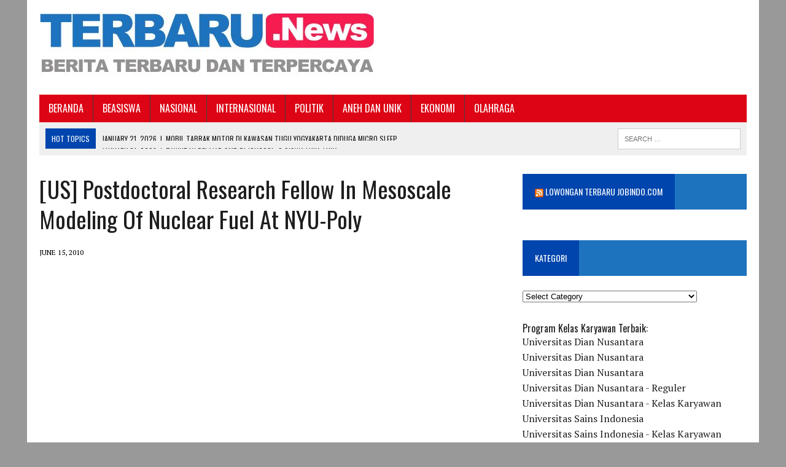

--- FILE ---
content_type: text/html; charset=UTF-8
request_url: https://terbaru.news/us-postdoctoral-research-fellow-in-mesoscale-modeling-of-nuclear-fuel-at-nyu-poly/
body_size: 14077
content:
<!DOCTYPE html>
<html class="no-js" lang="en-US">
<head>
<!-- Global site tag (gtag.js) - Google Analytics -->
<script async src="https://www.googletagmanager.com/gtag/js?id=UA-78217301-4"></script>
<script>
  window.dataLayer = window.dataLayer || [];
  function gtag(){dataLayer.push(arguments);}
  gtag('js', new Date());

  gtag('config', 'UA-78217301-4');
</script>

<meta name="google-site-verification" content="FthEaOUaP6fX46wg5h9zQGpgEKHtbHw4a7F0feeMe_U" />
<meta name="google-site-verification" content="r9_pUvX1YiGWr7IG6-IMn0OJ98hOgvO1salP_Hn7aFU" />
<meta charset="UTF-8">
<meta name="viewport" content="width=device-width, initial-scale=1.0">
<link rel="profile" href="https://gmpg.org/xfn/11" />
<link rel="pingback" href="https://terbaru.news/xmlrpc.php" />
		    <!-- PVC Template -->
    <script type="text/template" id="pvc-stats-view-template">
    <i class="pvc-stats-icon medium" aria-hidden="true"><svg aria-hidden="true" focusable="false" data-prefix="far" data-icon="chart-bar" role="img" xmlns="http://www.w3.org/2000/svg" viewBox="0 0 512 512" class="svg-inline--fa fa-chart-bar fa-w-16 fa-2x"><path fill="currentColor" d="M396.8 352h22.4c6.4 0 12.8-6.4 12.8-12.8V108.8c0-6.4-6.4-12.8-12.8-12.8h-22.4c-6.4 0-12.8 6.4-12.8 12.8v230.4c0 6.4 6.4 12.8 12.8 12.8zm-192 0h22.4c6.4 0 12.8-6.4 12.8-12.8V140.8c0-6.4-6.4-12.8-12.8-12.8h-22.4c-6.4 0-12.8 6.4-12.8 12.8v198.4c0 6.4 6.4 12.8 12.8 12.8zm96 0h22.4c6.4 0 12.8-6.4 12.8-12.8V204.8c0-6.4-6.4-12.8-12.8-12.8h-22.4c-6.4 0-12.8 6.4-12.8 12.8v134.4c0 6.4 6.4 12.8 12.8 12.8zM496 400H48V80c0-8.84-7.16-16-16-16H16C7.16 64 0 71.16 0 80v336c0 17.67 14.33 32 32 32h464c8.84 0 16-7.16 16-16v-16c0-8.84-7.16-16-16-16zm-387.2-48h22.4c6.4 0 12.8-6.4 12.8-12.8v-70.4c0-6.4-6.4-12.8-12.8-12.8h-22.4c-6.4 0-12.8 6.4-12.8 12.8v70.4c0 6.4 6.4 12.8 12.8 12.8z" class=""></path></svg></i>
	 <%= total_view %> total views	<% if ( today_view > 0 ) { %>
		<span class="views_today">,  <%= today_view %> views today</span>
	<% } %>
	</span>
	</script>
		    <meta name='robots' content='index, follow, max-image-preview:large, max-snippet:-1, max-video-preview:-1' />
	<style>img:is([sizes="auto" i], [sizes^="auto," i]) { contain-intrinsic-size: 3000px 1500px }</style>
	
	<!-- This site is optimized with the Yoast SEO plugin v25.0 - https://yoast.com/wordpress/plugins/seo/ -->
	<title>[US] Postdoctoral Research Fellow in Mesoscale Modeling of Nuclear Fuel at NYU-Poly - Terbaru.News</title>
	<meta name="description" content="Terbaru.News menyampaikan tentang [US] Postdoctoral Research Fellow in Mesoscale Modeling of Nuclear Fuel at NYU-Poly, semoga informasi ini bermanfaat" />
	<link rel="canonical" href="https://terbaru.news/us-postdoctoral-research-fellow-in-mesoscale-modeling-of-nuclear-fuel-at-nyu-poly/" />
	<meta property="og:locale" content="en_US" />
	<meta property="og:type" content="article" />
	<meta property="og:title" content="[US] Postdoctoral Research Fellow in Mesoscale Modeling of Nuclear Fuel at NYU-Poly - Terbaru.News" />
	<meta property="og:description" content="Terbaru.News menyampaikan tentang mesoscale, semoga informasi ini bermanfaat" />
	<meta property="og:url" content="https://terbaru.news/us-postdoctoral-research-fellow-in-mesoscale-modeling-of-nuclear-fuel-at-nyu-poly/" />
	<meta property="og:site_name" content="Terbaru.News" />
	<meta property="article:published_time" content="2010-06-15T11:48:00+00:00" />
	<meta name="author" content="admin" />
	<meta name="twitter:card" content="summary_large_image" />
	<meta name="twitter:label1" content="Written by" />
	<meta name="twitter:data1" content="admin" />
	<meta name="twitter:label2" content="Est. reading time" />
	<meta name="twitter:data2" content="1 minute" />
	<script type="application/ld+json" class="yoast-schema-graph">{"@context":"https://schema.org","@graph":[{"@type":"WebPage","@id":"https://terbaru.news/us-postdoctoral-research-fellow-in-mesoscale-modeling-of-nuclear-fuel-at-nyu-poly/","url":"https://terbaru.news/us-postdoctoral-research-fellow-in-mesoscale-modeling-of-nuclear-fuel-at-nyu-poly/","name":"[US] Postdoctoral Research Fellow in Mesoscale Modeling of Nuclear Fuel at NYU-Poly - Terbaru.News","isPartOf":{"@id":"https://terbaru.news/#website"},"datePublished":"2010-06-15T11:48:00+00:00","author":{"@id":"https://terbaru.news/#/schema/person/f1c37167ef75627ed24f3220007bfebb"},"description":"Terbaru.News menyampaikan tentang [US] Postdoctoral Research Fellow in Mesoscale Modeling of Nuclear Fuel at NYU-Poly, semoga informasi ini bermanfaat","breadcrumb":{"@id":"https://terbaru.news/us-postdoctoral-research-fellow-in-mesoscale-modeling-of-nuclear-fuel-at-nyu-poly/#breadcrumb"},"inLanguage":"en-US","potentialAction":[{"@type":"ReadAction","target":["https://terbaru.news/us-postdoctoral-research-fellow-in-mesoscale-modeling-of-nuclear-fuel-at-nyu-poly/"]}]},{"@type":"BreadcrumbList","@id":"https://terbaru.news/us-postdoctoral-research-fellow-in-mesoscale-modeling-of-nuclear-fuel-at-nyu-poly/#breadcrumb","itemListElement":[{"@type":"ListItem","position":1,"name":"Home","item":"https://terbaru.news/"},{"@type":"ListItem","position":2,"name":"[US] Postdoctoral Research Fellow in Mesoscale Modeling of Nuclear Fuel at NYU-Poly"}]},{"@type":"WebSite","@id":"https://terbaru.news/#website","url":"https://terbaru.news/","name":"Terbaru.News","description":"Berita Terbaru dan Terkini","potentialAction":[{"@type":"SearchAction","target":{"@type":"EntryPoint","urlTemplate":"https://terbaru.news/?s={search_term_string}"},"query-input":{"@type":"PropertyValueSpecification","valueRequired":true,"valueName":"search_term_string"}}],"inLanguage":"en-US"},{"@type":"Person","@id":"https://terbaru.news/#/schema/person/f1c37167ef75627ed24f3220007bfebb","name":"admin","image":{"@type":"ImageObject","inLanguage":"en-US","@id":"https://terbaru.news/#/schema/person/image/","url":"https://secure.gravatar.com/avatar/e9c618b6b2a52b08debf1e28d1d415ade84f67c991ddc7cdedc97d823c19b993?s=96&d=mm&r=g","contentUrl":"https://secure.gravatar.com/avatar/e9c618b6b2a52b08debf1e28d1d415ade84f67c991ddc7cdedc97d823c19b993?s=96&d=mm&r=g","caption":"admin"},"description":"Program Kelas Karyawan Terbaik: Universitas Dian Nusantara Universitas Dian Nusantara Universitas Dian Nusantara Universitas Dian Nusantara - Reguler Universitas Dian Nusantara - Kelas Karyawan Universitas Sains Indonesia Universitas Sains Indonesia - Kelas Karyawan Universitas Sains Indonesia - Repository Universitas Sains Indonesia - Kelas Karyawan Universitas Sains Indonesia - Kelas Karyawan Universitas Sains Indonesia - Scholar Hub Universitas Sains Indonesia - Reguler Universitas Paramadina Universitas Paramadina - Repository Universitas Paramadina Universitas Paramadina - Kelas Karyawan Universitas Paramadina - Kelas Karyawan Pascasarjana Universitas Paramadina Universitas Sangga Buana Kelas Karyawan Universitas Sangga Buana Universitas Esa Unggul Pascasarjana Universitas Esa Unggul Universitas Esa Unggul- Kelas Karyawan Universitas Esa Unggul- Kelas Paralel Universitas BPD Universitas BPD Semarang Kelas Karyawan Universitas Proklamasi 45 Universitas Proklamasi 45 Kelas Karyawan Universitas Hayam Wuruk Perbanas Universitas Hayam Wuruk Perbanas Kelas Karyawan Universitas Panca Budi Universitas Panca Budi - Kelas Karyawan Universitas Nusa Megarkencana Universitas Nusa Megarkencana - Kelas Karyawan"}]}</script>
	<!-- / Yoast SEO plugin. -->


<link rel='dns-prefetch' href='//maxcdn.bootstrapcdn.com' />
<link rel='dns-prefetch' href='//fonts.googleapis.com' />
<link rel="alternate" type="application/rss+xml" title="Terbaru.News &raquo; Feed" href="https://terbaru.news/feed/" />
<script type="text/javascript">
/* <![CDATA[ */
window._wpemojiSettings = {"baseUrl":"https:\/\/s.w.org\/images\/core\/emoji\/15.1.0\/72x72\/","ext":".png","svgUrl":"https:\/\/s.w.org\/images\/core\/emoji\/15.1.0\/svg\/","svgExt":".svg","source":{"concatemoji":"https:\/\/terbaru.news\/wp-includes\/js\/wp-emoji-release.min.js?ver=6.8.1"}};
/*! This file is auto-generated */
!function(i,n){var o,s,e;function c(e){try{var t={supportTests:e,timestamp:(new Date).valueOf()};sessionStorage.setItem(o,JSON.stringify(t))}catch(e){}}function p(e,t,n){e.clearRect(0,0,e.canvas.width,e.canvas.height),e.fillText(t,0,0);var t=new Uint32Array(e.getImageData(0,0,e.canvas.width,e.canvas.height).data),r=(e.clearRect(0,0,e.canvas.width,e.canvas.height),e.fillText(n,0,0),new Uint32Array(e.getImageData(0,0,e.canvas.width,e.canvas.height).data));return t.every(function(e,t){return e===r[t]})}function u(e,t,n){switch(t){case"flag":return n(e,"\ud83c\udff3\ufe0f\u200d\u26a7\ufe0f","\ud83c\udff3\ufe0f\u200b\u26a7\ufe0f")?!1:!n(e,"\ud83c\uddfa\ud83c\uddf3","\ud83c\uddfa\u200b\ud83c\uddf3")&&!n(e,"\ud83c\udff4\udb40\udc67\udb40\udc62\udb40\udc65\udb40\udc6e\udb40\udc67\udb40\udc7f","\ud83c\udff4\u200b\udb40\udc67\u200b\udb40\udc62\u200b\udb40\udc65\u200b\udb40\udc6e\u200b\udb40\udc67\u200b\udb40\udc7f");case"emoji":return!n(e,"\ud83d\udc26\u200d\ud83d\udd25","\ud83d\udc26\u200b\ud83d\udd25")}return!1}function f(e,t,n){var r="undefined"!=typeof WorkerGlobalScope&&self instanceof WorkerGlobalScope?new OffscreenCanvas(300,150):i.createElement("canvas"),a=r.getContext("2d",{willReadFrequently:!0}),o=(a.textBaseline="top",a.font="600 32px Arial",{});return e.forEach(function(e){o[e]=t(a,e,n)}),o}function t(e){var t=i.createElement("script");t.src=e,t.defer=!0,i.head.appendChild(t)}"undefined"!=typeof Promise&&(o="wpEmojiSettingsSupports",s=["flag","emoji"],n.supports={everything:!0,everythingExceptFlag:!0},e=new Promise(function(e){i.addEventListener("DOMContentLoaded",e,{once:!0})}),new Promise(function(t){var n=function(){try{var e=JSON.parse(sessionStorage.getItem(o));if("object"==typeof e&&"number"==typeof e.timestamp&&(new Date).valueOf()<e.timestamp+604800&&"object"==typeof e.supportTests)return e.supportTests}catch(e){}return null}();if(!n){if("undefined"!=typeof Worker&&"undefined"!=typeof OffscreenCanvas&&"undefined"!=typeof URL&&URL.createObjectURL&&"undefined"!=typeof Blob)try{var e="postMessage("+f.toString()+"("+[JSON.stringify(s),u.toString(),p.toString()].join(",")+"));",r=new Blob([e],{type:"text/javascript"}),a=new Worker(URL.createObjectURL(r),{name:"wpTestEmojiSupports"});return void(a.onmessage=function(e){c(n=e.data),a.terminate(),t(n)})}catch(e){}c(n=f(s,u,p))}t(n)}).then(function(e){for(var t in e)n.supports[t]=e[t],n.supports.everything=n.supports.everything&&n.supports[t],"flag"!==t&&(n.supports.everythingExceptFlag=n.supports.everythingExceptFlag&&n.supports[t]);n.supports.everythingExceptFlag=n.supports.everythingExceptFlag&&!n.supports.flag,n.DOMReady=!1,n.readyCallback=function(){n.DOMReady=!0}}).then(function(){return e}).then(function(){var e;n.supports.everything||(n.readyCallback(),(e=n.source||{}).concatemoji?t(e.concatemoji):e.wpemoji&&e.twemoji&&(t(e.twemoji),t(e.wpemoji)))}))}((window,document),window._wpemojiSettings);
/* ]]> */
</script>
<style id='wp-emoji-styles-inline-css' type='text/css'>

	img.wp-smiley, img.emoji {
		display: inline !important;
		border: none !important;
		box-shadow: none !important;
		height: 1em !important;
		width: 1em !important;
		margin: 0 0.07em !important;
		vertical-align: -0.1em !important;
		background: none !important;
		padding: 0 !important;
	}
</style>
<link rel='stylesheet' id='wp-block-library-css' href='https://terbaru.news/wp-includes/css/dist/block-library/style.min.css?ver=6.8.1' type='text/css' media='all' />
<style id='classic-theme-styles-inline-css' type='text/css'>
/*! This file is auto-generated */
.wp-block-button__link{color:#fff;background-color:#32373c;border-radius:9999px;box-shadow:none;text-decoration:none;padding:calc(.667em + 2px) calc(1.333em + 2px);font-size:1.125em}.wp-block-file__button{background:#32373c;color:#fff;text-decoration:none}
</style>
<style id='global-styles-inline-css' type='text/css'>
:root{--wp--preset--aspect-ratio--square: 1;--wp--preset--aspect-ratio--4-3: 4/3;--wp--preset--aspect-ratio--3-4: 3/4;--wp--preset--aspect-ratio--3-2: 3/2;--wp--preset--aspect-ratio--2-3: 2/3;--wp--preset--aspect-ratio--16-9: 16/9;--wp--preset--aspect-ratio--9-16: 9/16;--wp--preset--color--black: #000000;--wp--preset--color--cyan-bluish-gray: #abb8c3;--wp--preset--color--white: #ffffff;--wp--preset--color--pale-pink: #f78da7;--wp--preset--color--vivid-red: #cf2e2e;--wp--preset--color--luminous-vivid-orange: #ff6900;--wp--preset--color--luminous-vivid-amber: #fcb900;--wp--preset--color--light-green-cyan: #7bdcb5;--wp--preset--color--vivid-green-cyan: #00d084;--wp--preset--color--pale-cyan-blue: #8ed1fc;--wp--preset--color--vivid-cyan-blue: #0693e3;--wp--preset--color--vivid-purple: #9b51e0;--wp--preset--gradient--vivid-cyan-blue-to-vivid-purple: linear-gradient(135deg,rgba(6,147,227,1) 0%,rgb(155,81,224) 100%);--wp--preset--gradient--light-green-cyan-to-vivid-green-cyan: linear-gradient(135deg,rgb(122,220,180) 0%,rgb(0,208,130) 100%);--wp--preset--gradient--luminous-vivid-amber-to-luminous-vivid-orange: linear-gradient(135deg,rgba(252,185,0,1) 0%,rgba(255,105,0,1) 100%);--wp--preset--gradient--luminous-vivid-orange-to-vivid-red: linear-gradient(135deg,rgba(255,105,0,1) 0%,rgb(207,46,46) 100%);--wp--preset--gradient--very-light-gray-to-cyan-bluish-gray: linear-gradient(135deg,rgb(238,238,238) 0%,rgb(169,184,195) 100%);--wp--preset--gradient--cool-to-warm-spectrum: linear-gradient(135deg,rgb(74,234,220) 0%,rgb(151,120,209) 20%,rgb(207,42,186) 40%,rgb(238,44,130) 60%,rgb(251,105,98) 80%,rgb(254,248,76) 100%);--wp--preset--gradient--blush-light-purple: linear-gradient(135deg,rgb(255,206,236) 0%,rgb(152,150,240) 100%);--wp--preset--gradient--blush-bordeaux: linear-gradient(135deg,rgb(254,205,165) 0%,rgb(254,45,45) 50%,rgb(107,0,62) 100%);--wp--preset--gradient--luminous-dusk: linear-gradient(135deg,rgb(255,203,112) 0%,rgb(199,81,192) 50%,rgb(65,88,208) 100%);--wp--preset--gradient--pale-ocean: linear-gradient(135deg,rgb(255,245,203) 0%,rgb(182,227,212) 50%,rgb(51,167,181) 100%);--wp--preset--gradient--electric-grass: linear-gradient(135deg,rgb(202,248,128) 0%,rgb(113,206,126) 100%);--wp--preset--gradient--midnight: linear-gradient(135deg,rgb(2,3,129) 0%,rgb(40,116,252) 100%);--wp--preset--font-size--small: 13px;--wp--preset--font-size--medium: 20px;--wp--preset--font-size--large: 36px;--wp--preset--font-size--x-large: 42px;--wp--preset--spacing--20: 0.44rem;--wp--preset--spacing--30: 0.67rem;--wp--preset--spacing--40: 1rem;--wp--preset--spacing--50: 1.5rem;--wp--preset--spacing--60: 2.25rem;--wp--preset--spacing--70: 3.38rem;--wp--preset--spacing--80: 5.06rem;--wp--preset--shadow--natural: 6px 6px 9px rgba(0, 0, 0, 0.2);--wp--preset--shadow--deep: 12px 12px 50px rgba(0, 0, 0, 0.4);--wp--preset--shadow--sharp: 6px 6px 0px rgba(0, 0, 0, 0.2);--wp--preset--shadow--outlined: 6px 6px 0px -3px rgba(255, 255, 255, 1), 6px 6px rgba(0, 0, 0, 1);--wp--preset--shadow--crisp: 6px 6px 0px rgba(0, 0, 0, 1);}:where(.is-layout-flex){gap: 0.5em;}:where(.is-layout-grid){gap: 0.5em;}body .is-layout-flex{display: flex;}.is-layout-flex{flex-wrap: wrap;align-items: center;}.is-layout-flex > :is(*, div){margin: 0;}body .is-layout-grid{display: grid;}.is-layout-grid > :is(*, div){margin: 0;}:where(.wp-block-columns.is-layout-flex){gap: 2em;}:where(.wp-block-columns.is-layout-grid){gap: 2em;}:where(.wp-block-post-template.is-layout-flex){gap: 1.25em;}:where(.wp-block-post-template.is-layout-grid){gap: 1.25em;}.has-black-color{color: var(--wp--preset--color--black) !important;}.has-cyan-bluish-gray-color{color: var(--wp--preset--color--cyan-bluish-gray) !important;}.has-white-color{color: var(--wp--preset--color--white) !important;}.has-pale-pink-color{color: var(--wp--preset--color--pale-pink) !important;}.has-vivid-red-color{color: var(--wp--preset--color--vivid-red) !important;}.has-luminous-vivid-orange-color{color: var(--wp--preset--color--luminous-vivid-orange) !important;}.has-luminous-vivid-amber-color{color: var(--wp--preset--color--luminous-vivid-amber) !important;}.has-light-green-cyan-color{color: var(--wp--preset--color--light-green-cyan) !important;}.has-vivid-green-cyan-color{color: var(--wp--preset--color--vivid-green-cyan) !important;}.has-pale-cyan-blue-color{color: var(--wp--preset--color--pale-cyan-blue) !important;}.has-vivid-cyan-blue-color{color: var(--wp--preset--color--vivid-cyan-blue) !important;}.has-vivid-purple-color{color: var(--wp--preset--color--vivid-purple) !important;}.has-black-background-color{background-color: var(--wp--preset--color--black) !important;}.has-cyan-bluish-gray-background-color{background-color: var(--wp--preset--color--cyan-bluish-gray) !important;}.has-white-background-color{background-color: var(--wp--preset--color--white) !important;}.has-pale-pink-background-color{background-color: var(--wp--preset--color--pale-pink) !important;}.has-vivid-red-background-color{background-color: var(--wp--preset--color--vivid-red) !important;}.has-luminous-vivid-orange-background-color{background-color: var(--wp--preset--color--luminous-vivid-orange) !important;}.has-luminous-vivid-amber-background-color{background-color: var(--wp--preset--color--luminous-vivid-amber) !important;}.has-light-green-cyan-background-color{background-color: var(--wp--preset--color--light-green-cyan) !important;}.has-vivid-green-cyan-background-color{background-color: var(--wp--preset--color--vivid-green-cyan) !important;}.has-pale-cyan-blue-background-color{background-color: var(--wp--preset--color--pale-cyan-blue) !important;}.has-vivid-cyan-blue-background-color{background-color: var(--wp--preset--color--vivid-cyan-blue) !important;}.has-vivid-purple-background-color{background-color: var(--wp--preset--color--vivid-purple) !important;}.has-black-border-color{border-color: var(--wp--preset--color--black) !important;}.has-cyan-bluish-gray-border-color{border-color: var(--wp--preset--color--cyan-bluish-gray) !important;}.has-white-border-color{border-color: var(--wp--preset--color--white) !important;}.has-pale-pink-border-color{border-color: var(--wp--preset--color--pale-pink) !important;}.has-vivid-red-border-color{border-color: var(--wp--preset--color--vivid-red) !important;}.has-luminous-vivid-orange-border-color{border-color: var(--wp--preset--color--luminous-vivid-orange) !important;}.has-luminous-vivid-amber-border-color{border-color: var(--wp--preset--color--luminous-vivid-amber) !important;}.has-light-green-cyan-border-color{border-color: var(--wp--preset--color--light-green-cyan) !important;}.has-vivid-green-cyan-border-color{border-color: var(--wp--preset--color--vivid-green-cyan) !important;}.has-pale-cyan-blue-border-color{border-color: var(--wp--preset--color--pale-cyan-blue) !important;}.has-vivid-cyan-blue-border-color{border-color: var(--wp--preset--color--vivid-cyan-blue) !important;}.has-vivid-purple-border-color{border-color: var(--wp--preset--color--vivid-purple) !important;}.has-vivid-cyan-blue-to-vivid-purple-gradient-background{background: var(--wp--preset--gradient--vivid-cyan-blue-to-vivid-purple) !important;}.has-light-green-cyan-to-vivid-green-cyan-gradient-background{background: var(--wp--preset--gradient--light-green-cyan-to-vivid-green-cyan) !important;}.has-luminous-vivid-amber-to-luminous-vivid-orange-gradient-background{background: var(--wp--preset--gradient--luminous-vivid-amber-to-luminous-vivid-orange) !important;}.has-luminous-vivid-orange-to-vivid-red-gradient-background{background: var(--wp--preset--gradient--luminous-vivid-orange-to-vivid-red) !important;}.has-very-light-gray-to-cyan-bluish-gray-gradient-background{background: var(--wp--preset--gradient--very-light-gray-to-cyan-bluish-gray) !important;}.has-cool-to-warm-spectrum-gradient-background{background: var(--wp--preset--gradient--cool-to-warm-spectrum) !important;}.has-blush-light-purple-gradient-background{background: var(--wp--preset--gradient--blush-light-purple) !important;}.has-blush-bordeaux-gradient-background{background: var(--wp--preset--gradient--blush-bordeaux) !important;}.has-luminous-dusk-gradient-background{background: var(--wp--preset--gradient--luminous-dusk) !important;}.has-pale-ocean-gradient-background{background: var(--wp--preset--gradient--pale-ocean) !important;}.has-electric-grass-gradient-background{background: var(--wp--preset--gradient--electric-grass) !important;}.has-midnight-gradient-background{background: var(--wp--preset--gradient--midnight) !important;}.has-small-font-size{font-size: var(--wp--preset--font-size--small) !important;}.has-medium-font-size{font-size: var(--wp--preset--font-size--medium) !important;}.has-large-font-size{font-size: var(--wp--preset--font-size--large) !important;}.has-x-large-font-size{font-size: var(--wp--preset--font-size--x-large) !important;}
:where(.wp-block-post-template.is-layout-flex){gap: 1.25em;}:where(.wp-block-post-template.is-layout-grid){gap: 1.25em;}
:where(.wp-block-columns.is-layout-flex){gap: 2em;}:where(.wp-block-columns.is-layout-grid){gap: 2em;}
:root :where(.wp-block-pullquote){font-size: 1.5em;line-height: 1.6;}
</style>
<link rel='stylesheet' id='a3-pvc-style-css' href='https://terbaru.news/wp-content/plugins/page-views-count/assets/css/style.min.css?ver=2.8.6' type='text/css' media='all' />
<link rel='stylesheet' id='mh-style-css' href='https://terbaru.news/wp-content/themes/mh_newsdesk/style.css?ver=1.2.0' type='text/css' media='all' />
<link rel='stylesheet' id='mh-font-awesome-css' href='//maxcdn.bootstrapcdn.com/font-awesome/4.3.0/css/font-awesome.min.css' type='text/css' media='all' />
<link rel='stylesheet' id='mh-google-fonts-css' href='//fonts.googleapis.com/css?family=PT+Serif:300,400,400italic,600,700|Oswald:300,400,400italic,600,700' type='text/css' media='all' />
<link rel='stylesheet' id='a3pvc-css' href='//terbaru.news/wp-content/uploads/sass/pvc.min.css?ver=1497119280' type='text/css' media='all' />
<script type="text/javascript" src="https://terbaru.news/wp-includes/js/jquery/jquery.min.js?ver=3.7.1" id="jquery-core-js"></script>
<script type="text/javascript" src="https://terbaru.news/wp-includes/js/jquery/jquery-migrate.min.js?ver=3.4.1" id="jquery-migrate-js"></script>
<script type="text/javascript" id="jquery-js-after">
/* <![CDATA[ */
jQuery(document).ready(function() {
	jQuery(".f684099e1787315ed43ab06da9f56d8e").click(function() {
		jQuery.post(
			"https://terbaru.news/wp-admin/admin-ajax.php", {
				"action": "quick_adsense_onpost_ad_click",
				"quick_adsense_onpost_ad_index": jQuery(this).attr("data-index"),
				"quick_adsense_nonce": "ef86d251db",
			}, function(response) { }
		);
	});
});
/* ]]> */
</script>
<script type="text/javascript" src="https://terbaru.news/wp-includes/js/underscore.min.js?ver=1.13.7" id="underscore-js"></script>
<script type="text/javascript" src="https://terbaru.news/wp-includes/js/backbone.min.js?ver=1.6.0" id="backbone-js"></script>
<script type="text/javascript" id="a3-pvc-backbone-js-extra">
/* <![CDATA[ */
var pvc_vars = {"rest_api_url":"https:\/\/terbaru.news\/wp-json\/pvc\/v1","ajax_url":"https:\/\/terbaru.news\/wp-admin\/admin-ajax.php","security":"d92994b5d0","ajax_load_type":"admin_ajax"};
/* ]]> */
</script>
<script type="text/javascript" src="https://terbaru.news/wp-content/plugins/page-views-count/assets/js/pvc.backbone.min.js?ver=2.8.6" id="a3-pvc-backbone-js"></script>
<script type="text/javascript" src="https://terbaru.news/wp-content/themes/mh_newsdesk/js/scripts.js?ver=6.8.1" id="mh-scripts-js"></script>
<link rel="https://api.w.org/" href="https://terbaru.news/wp-json/" /><link rel="alternate" title="JSON" type="application/json" href="https://terbaru.news/wp-json/wp/v2/posts/6871" /><link rel="EditURI" type="application/rsd+xml" title="RSD" href="https://terbaru.news/xmlrpc.php?rsd" />
<meta name="generator" content="WordPress 6.8.1" />
<link rel='shortlink' href='https://terbaru.news/?p=6871' />
<link rel="alternate" title="oEmbed (JSON)" type="application/json+oembed" href="https://terbaru.news/wp-json/oembed/1.0/embed?url=https%3A%2F%2Fterbaru.news%2Fus-postdoctoral-research-fellow-in-mesoscale-modeling-of-nuclear-fuel-at-nyu-poly%2F" />
<link rel="alternate" title="oEmbed (XML)" type="text/xml+oembed" href="https://terbaru.news/wp-json/oembed/1.0/embed?url=https%3A%2F%2Fterbaru.news%2Fus-postdoctoral-research-fellow-in-mesoscale-modeling-of-nuclear-fuel-at-nyu-poly%2F&#038;format=xml" />
	<style type="text/css">
    	    		.social-nav a:hover, .logo-title, .entry-content a, a:hover, .entry-meta .entry-meta-author, .entry-meta a, .comment-info, blockquote, .pagination a:hover .pagelink { color: #0045ad; }
			.main-nav li:hover, .slicknav_menu, .ticker-title, .breadcrumb a, .breadcrumb .bc-text, .button span, .widget-title span, input[type=submit], table th, .comment-section-title .comment-count, #cancel-comment-reply-link:hover, .pagination .current, .pagination .pagelink { background: #0045ad; }
			blockquote, input[type=text]:hover, input[type=email]:hover, input[type=tel]:hover, input[type=url]:hover, textarea:hover { border-color: #0045ad; }
    	    				.widget-title, .pagination a.page-numbers:hover, .dots:hover, .pagination a:hover .pagelink, .comment-section-title { background: #1e73be; }
			.commentlist .depth-1, .commentlist .bypostauthor .avatar { border-color: #1e73be; }
    	    				.main-nav, .main-nav ul li:hover > ul, .mh-footer { background: #dc0415; }
    	    				.header-top, .header-nav ul li:hover > ul, .footer-ad-wrap, .footer-1, .footer-2, .footer-3, .footer-bottom { background: #1e73be; }
			.social-nav a { color: #1e73be; }
    	    				.footer-widgets .widget-title { background: #1e73be; }
    	    		</style>
    <!--[if lt IE 9]>
<script src="https://terbaru.news/wp-content/themes/mh_newsdesk/js/css3-mediaqueries.js"></script>
<![endif]-->
<style type="text/css" id="custom-background-css">
body.custom-background { background-color: #999999; }
</style>
	<link rel="icon" href="https://terbaru.news/wp-content/uploads/2016/12/cropped-ScholarshipIcon-32x32.png" sizes="32x32" />
<link rel="icon" href="https://terbaru.news/wp-content/uploads/2016/12/cropped-ScholarshipIcon-192x192.png" sizes="192x192" />
<link rel="apple-touch-icon" href="https://terbaru.news/wp-content/uploads/2016/12/cropped-ScholarshipIcon-180x180.png" />
<meta name="msapplication-TileImage" content="https://terbaru.news/wp-content/uploads/2016/12/cropped-ScholarshipIcon-270x270.png" />
</head>
<body class="wp-singular post-template-default single single-post postid-6871 single-format-standard custom-background wp-theme-mh_newsdesk mh-right-sb">
<div id="mh-wrapper">
<header class="mh-header">
	<div class="header-wrap clearfix">
				<div class="mh-col mh-1-3 header-logo-full">
			<a href="https://terbaru.news/" title="Terbaru.News" rel="home">
<div class="logo-wrap" role="banner">
<img src="https://terbaru.news/wp-content/uploads/2017/05/cropped-logoterbaru-4.jpg" height="114" width="545" alt="Terbaru.News" />
</div>
</a>
		</div>
			</div>
	<div class="header-menu clearfix">
		<nav class="main-nav clearfix">
			<div class="menu-menu-bawah-container"><ul id="menu-menu-bawah" class="menu"><li id="menu-item-8447" class="menu-item menu-item-type-custom menu-item-object-custom menu-item-home menu-item-8447"><a href="https://terbaru.news">BERANDA</a></li>
<li id="menu-item-19528" class="menu-item menu-item-type-post_type menu-item-object-post menu-item-has-children menu-item-19528"><a href="https://terbaru.news/beasiswa/">BEASISWA</a>
<ul class="sub-menu">
	<li id="menu-item-19263" class="menu-item menu-item-type-taxonomy menu-item-object-category menu-item-19263"><a href="https://terbaru.news/category/beasiswa-s1/">Beasiswa S1</a></li>
	<li id="menu-item-19261" class="menu-item menu-item-type-taxonomy menu-item-object-category menu-item-19261"><a href="https://terbaru.news/category/beasiswa-s2/">Beasiswa S2</a></li>
	<li id="menu-item-19262" class="menu-item menu-item-type-taxonomy menu-item-object-category current-post-ancestor current-menu-parent current-post-parent menu-item-19262"><a href="https://terbaru.news/category/beasiswa-s3/">Beasiswa S3</a></li>
	<li id="menu-item-19264" class="menu-item menu-item-type-taxonomy menu-item-object-category menu-item-19264"><a href="https://terbaru.news/category/fellowships/">Fellowships</a></li>
	<li id="menu-item-19265" class="menu-item menu-item-type-taxonomy menu-item-object-category menu-item-19265"><a href="https://terbaru.news/category/non-gelar/">Beasiswa Non Gelar</a></li>
	<li id="menu-item-19301" class="menu-item menu-item-type-taxonomy menu-item-object-category menu-item-19301"><a href="https://terbaru.news/category/beasiswa-kuliah-luar-negeri/">Beasiswa Luar Negeri</a></li>
</ul>
</li>
<li id="menu-item-19024" class="menu-item menu-item-type-taxonomy menu-item-object-category menu-item-19024"><a href="https://terbaru.news/category/nasional/">NASIONAL</a></li>
<li id="menu-item-19025" class="menu-item menu-item-type-taxonomy menu-item-object-category menu-item-19025"><a href="https://terbaru.news/category/internasional/">INTERNASIONAL</a></li>
<li id="menu-item-19032" class="menu-item menu-item-type-taxonomy menu-item-object-category menu-item-19032"><a href="https://terbaru.news/category/politik/">POLITIK</a></li>
<li id="menu-item-19026" class="menu-item menu-item-type-taxonomy menu-item-object-category menu-item-19026"><a href="https://terbaru.news/category/aneh-dan-unik/">ANEH DAN UNIK</a></li>
<li id="menu-item-19027" class="menu-item menu-item-type-taxonomy menu-item-object-category menu-item-19027"><a href="https://terbaru.news/category/ekonomi/">EKONOMI</a></li>
<li id="menu-item-19030" class="menu-item menu-item-type-taxonomy menu-item-object-category menu-item-19030"><a href="https://terbaru.news/category/olahraga/">OLAHRAGA</a></li>
</ul></div>		</nav>
		<div class="header-sub clearfix">
							<section id="ticker" class="news-ticker mh-col mh-2-3 clearfix">
			<span class="ticker-title">Hot Topics</span>
		<ul class="ticker-content">			<li class="ticker-item">
				<a class="ticker-item-link" href="https://terbaru.news/mobil-tabrak-motor-di-kawasan-tugu-yogyakarta-diduga-micro-sleep/" title="Mobil Tabrak Motor di Kawasan Tugu Yogyakarta Diduga Micro Sleep">
					<span class="ticker-item-date">January 21, 2026</span>
					<span class="ticker-item-separator">|</span>
					<span class="ticker-item-title">Mobil Tabrak Motor di Kawasan Tugu Yogyakarta Diduga Micro Sleep</span>
				</a>
			</li>			<li class="ticker-item">
				<a class="ticker-item-link" href="https://terbaru.news/tawuran-pelajar-smp-di-jonggol-2-siswa-luka-luka/" title="Tawuran Pelajar SMP di Jonggol, 2 Siswa Luka-Luka">
					<span class="ticker-item-date">January 21, 2026</span>
					<span class="ticker-item-separator">|</span>
					<span class="ticker-item-title">Tawuran Pelajar SMP di Jonggol, 2 Siswa Luka-Luka</span>
				</a>
			</li>			<li class="ticker-item">
				<a class="ticker-item-link" href="https://terbaru.news/viral-emak-emak-diterkam-buaya-besar-di-tepi-waduk-persemaian-tarakan/" title="Viral Emak-emak Diterkam Buaya Besar di Tepi Waduk Persemaian Tarakan">
					<span class="ticker-item-date">January 21, 2026</span>
					<span class="ticker-item-separator">|</span>
					<span class="ticker-item-title">Viral Emak-emak Diterkam Buaya Besar di Tepi Waduk Persemaian Tarakan</span>
				</a>
			</li>			<li class="ticker-item">
				<a class="ticker-item-link" href="https://terbaru.news/jasad-korban-pramugari-atr-42-500-florencia-ditemukan/" title="Jasad Korban Pramugari ATR 42-500 Florencia Ditemukan">
					<span class="ticker-item-date">January 21, 2026</span>
					<span class="ticker-item-separator">|</span>
					<span class="ticker-item-title">Jasad Korban Pramugari ATR 42-500 Florencia Ditemukan</span>
				</a>
			</li>			<li class="ticker-item">
				<a class="ticker-item-link" href="https://terbaru.news/truk-tabrak-separator-busway-di-kebon-jeruk-hari-ini/" title="Truk Tabrak Separator Busway di Kebon Jeruk Hari Ini">
					<span class="ticker-item-date">January 21, 2026</span>
					<span class="ticker-item-separator">|</span>
					<span class="ticker-item-title">Truk Tabrak Separator Busway di Kebon Jeruk Hari Ini</span>
				</a>
			</li>	</ul>
</section>						<aside class="mh-col mh-1-3 header-search">
				<form role="search" method="get" class="search-form" action="https://terbaru.news/">
				<label>
					<span class="screen-reader-text">Search for:</span>
					<input type="search" class="search-field" placeholder="Search &hellip;" value="" name="s" />
				</label>
				<input type="submit" class="search-submit" value="Search" />
			</form>			</aside>
		</div>
	</div>

<script>
  window.fbAsyncInit = function() {
    FB.init({
      appId      : '258960444510871',
      cookie     : true,
      xfbml      : true,
      version    : 'v2.8'
    });
    FB.AppEvents.logPageView();   
  };

  (function(d, s, id){
     var js, fjs = d.getElementsByTagName(s)[0];
     if (d.getElementById(id)) {return;}
     js = d.createElement(s); js.id = id;
     js.src = "//connect.facebook.net/en_US/sdk.js";
     fjs.parentNode.insertBefore(js, fjs);
   }(document, 'script', 'facebook-jssdk'));
</script>



</header><div class="mh-section mh-group">
	<div id="main-content" class="mh-content"><article id="post-6871" class="post-6871 post type-post status-publish format-standard hentry category-beasiswa-s3 tag-fellow tag-mesoscale tag-modeling tag-nuclear tag-postdoctoral tag-research">
	<header class="entry-header clearfix">
<!--
<div id="divglobalbysikose1"></div>
<script type="text/javascript" src="//kelaskaryawan.web.id/global/vendor/global.js"></script>
<script type="text/javascript">
   Global.init([1]);
   Global.createGlobal();
</script>
-->
		<h1 class="entry-title">[US] Postdoctoral Research Fellow in Mesoscale Modeling of Nuclear Fuel at NYU-Poly</h1>
		
	</header><p class="entry-meta">
<span class="entry-meta-date updated">June 15, 2010</span>
</p>
	
	
	
	<div class="entry-content clearfix">
		<div class="f684099e1787315ed43ab06da9f56d8e" data-index="1" style="float: none; margin:10px 0 10px 0; text-align:center;">
<script async src="//pagead2.googlesyndication.com/pagead/js/adsbygoogle.js"></script>
<!-- responsive -->
<ins class="adsbygoogle"
     style="display:block"
     data-ad-client="ca-pub-3191664481194719"
     data-ad-slot="7725342982"
     data-ad-format="auto"></ins>
<script>
(adsbygoogle = window.adsbygoogle || []).push({});
</script>
</div>
<p><span><strong>Postdoctoral Research Fellow in Mesoscale Modeling of Nuclear Fuel at Department of Mechanical and Aerospace Engineering, NYU-Poly; Brooklyn, NY</strong></p>
<p>Applications are invited for a postdoctoral research position in the Computational Mechanics Laboratory at NYU-Poly. The selected postdoctoral fellow will participate in a vibrant interdisciplinary research group and will be involved in a research effort which aims at modeling the behavior of nuclear fuel under extreme conditions. Computational mechanics and theory will be the principal tool of investigation.</p>
<p><strong><em>Requirements:<br /></em></strong>1. PhD. in mechanical engineering, materials science, computational materials science or a related field.<br />2. Experience in at least two of the following areas: finite element modeling, Monte Carlo, phase field or molecular mechanics modeling.<br />3. Experience in scientific computing (Fortran, C, or C++ programming, parallel computing, and Unix/Linux computing environments).<br />4. Strong verbal and written communication skills.<br />5. Demonstrated ability to work independently in a multidisciplinary research environment.</p>
<div style="clear:both; margin-top:0em; margin-bottom:1em;"><a href="https://terbaru.news/master-phd-scholarships-honjo-international-scholarship-foundation-japan-2/" target="_blank" rel="nofollow" class="uc85b3d3d83514265b85c0c3c3ff1d682"><!-- INLINE RELATED POSTS 1/3 //--><style> .uc85b3d3d83514265b85c0c3c3ff1d682 { padding:0px; margin: 0; padding-top:1em!important; padding-bottom:1em!important; width:100%; display: block; font-weight:bold; background-color:inherit; border:0!important; border-left:4px solid inherit!important; text-decoration:none; } .uc85b3d3d83514265b85c0c3c3ff1d682:active, .uc85b3d3d83514265b85c0c3c3ff1d682:hover { opacity: 1; transition: opacity 250ms; webkit-transition: opacity 250ms; text-decoration:none; } .uc85b3d3d83514265b85c0c3c3ff1d682 { transition: background-color 250ms; webkit-transition: background-color 250ms; opacity: 1; transition: opacity 250ms; webkit-transition: opacity 250ms; } .uc85b3d3d83514265b85c0c3c3ff1d682 .ctaText { font-weight:bold; color:inherit; text-decoration:none; font-size: 16px; } .uc85b3d3d83514265b85c0c3c3ff1d682 .postTitle { color:inherit; text-decoration: underline!important; font-size: 16px; } .uc85b3d3d83514265b85c0c3c3ff1d682:hover .postTitle { text-decoration: underline!important; } </style><div style="padding-left:1em; padding-right:1em;"><span class="ctaText">Baca Juga: </span>&nbsp; <span class="postTitle">Master &amp; PhD Scholarships, Honjo International Scholarship Foundation, Japan</span></div></a></div><p><strong><em>Note:</em></strong><br />The initial appointment will be for one year, with a possibility of renewal contingent upon the availability of continuing funding and satisfactory performance.</p>
<p><strong><em>How To Apply:</em></strong><br />Please submit by email a single attachment that includes your CV, a brief statement of your research interests, and the contact information for two references to:</p><div class="f684099e1787315ed43ab06da9f56d8e" data-index="2" style="float: none; margin:10px 0 10px 0; text-align:center;">
<script async src="//pagead2.googlesyndication.com/pagead/js/adsbygoogle.js"></script>
<!-- responsive -->
<ins class="adsbygoogle"
     style="display:block"
     data-ad-client="ca-pub-3191664481194719"
     data-ad-slot="7725342982"
     data-ad-format="auto"></ins>
<script>
(adsbygoogle = window.adsbygoogle || []).push({});
</script>
</div>

<p>Prof. Rémi Dingreville (<a href="/cdn-cgi/l/email-protection" class="__cf_email__" data-cfemail="285a4c41464f5a4d6858474451064d4c5d">[email&#160;protected]</a>)<br />Department of Mechanical and Aerospace Engineering<br />NYU-Poly<br />6 MetroTech Center<br />Brooklyn, NY 11201<br />Phone: 718-260-3461<br />Fax: 718-260-3532</span><span></span></p>
<div class="pvc_clear"></div>
<p id="pvc_stats_6871" class="pvc_stats all  pvc_load_by_ajax_update" data-element-id="6871" style=""><i class="pvc-stats-icon medium" aria-hidden="true"><svg aria-hidden="true" focusable="false" data-prefix="far" data-icon="chart-bar" role="img" xmlns="http://www.w3.org/2000/svg" viewBox="0 0 512 512" class="svg-inline--fa fa-chart-bar fa-w-16 fa-2x"><path fill="currentColor" d="M396.8 352h22.4c6.4 0 12.8-6.4 12.8-12.8V108.8c0-6.4-6.4-12.8-12.8-12.8h-22.4c-6.4 0-12.8 6.4-12.8 12.8v230.4c0 6.4 6.4 12.8 12.8 12.8zm-192 0h22.4c6.4 0 12.8-6.4 12.8-12.8V140.8c0-6.4-6.4-12.8-12.8-12.8h-22.4c-6.4 0-12.8 6.4-12.8 12.8v198.4c0 6.4 6.4 12.8 12.8 12.8zm96 0h22.4c6.4 0 12.8-6.4 12.8-12.8V204.8c0-6.4-6.4-12.8-12.8-12.8h-22.4c-6.4 0-12.8 6.4-12.8 12.8v134.4c0 6.4 6.4 12.8 12.8 12.8zM496 400H48V80c0-8.84-7.16-16-16-16H16C7.16 64 0 71.16 0 80v336c0 17.67 14.33 32 32 32h464c8.84 0 16-7.16 16-16v-16c0-8.84-7.16-16-16-16zm-387.2-48h22.4c6.4 0 12.8-6.4 12.8-12.8v-70.4c0-6.4-6.4-12.8-12.8-12.8h-22.4c-6.4 0-12.8 6.4-12.8 12.8v70.4c0 6.4 6.4 12.8 12.8 12.8z" class=""></path></svg></i> <img decoding="async" width="16" height="16" alt="Loading" src="https://terbaru.news/wp-content/plugins/page-views-count/ajax-loader-2x.gif" border=0 /></p>
<div class="pvc_clear"></div>
<div class="f684099e1787315ed43ab06da9f56d8e" data-index="3" style="float: none; margin:0px;">
<script data-cfasync="false" src="/cdn-cgi/scripts/5c5dd728/cloudflare-static/email-decode.min.js"></script><script async src="//pagead2.googlesyndication.com/pagead/js/adsbygoogle.js"></script>
<!-- responsive -->
<ins class="adsbygoogle"
     style="display:block"
     data-ad-client="ca-pub-3191664481194719"
     data-ad-slot="7725342982"
     data-ad-format="auto"></ins>
<script>
(adsbygoogle = window.adsbygoogle || []).push({});
</script>
</div>

<div style="font-size: 0px; height: 0px; line-height: 0px; margin: 0; padding: 0; clear: both;"></div>			</div>
	
	


<!--
<div class="entry-tags clearfix"><span>Hasil Pencarian:</span><a href="https://terbaru.news/tag/fellow/" rel="tag">fellow</a><a href="https://terbaru.news/tag/mesoscale/" rel="tag">mesoscale</a><a href="https://terbaru.news/tag/modeling/" rel="tag">modeling</a><a href="https://terbaru.news/tag/nuclear/" rel="tag">nuclear</a><a href="https://terbaru.news/tag/postdoctoral/" rel="tag">postdoctoral</a><a href="https://terbaru.news/tag/research/" rel="tag">research</a></div>-->
</article>            <div class="mh-share-buttons mh-group">
            	<div class="mh-col mh-1-4 mh-facebook">
            		<a href="#" onclick="window.open('http://www.facebook.com/sharer.php?u=https://terbaru.news/us-postdoctoral-research-fellow-in-mesoscale-modeling-of-nuclear-fuel-at-nyu-poly/&t=[US] Postdoctoral Research Fellow in Mesoscale Modeling of Nuclear Fuel at NYU-Poly', 'facebookShare', 'width=626,height=436'); return false;" title="Share on Facebook"><span class="mh-share-button"><i class="fa fa-facebook fa-2x"></i>SHARE</span></a>
            	</div>
            	<div class="mh-col mh-1-4 mh-twitter">
            		<a href="#" onclick="window.open('http://twitter.com/share?text=[US] Postdoctoral Research Fellow in Mesoscale Modeling of Nuclear Fuel at NYU-Poly -&url=https://terbaru.news/us-postdoctoral-research-fellow-in-mesoscale-modeling-of-nuclear-fuel-at-nyu-poly/', 'twitterShare', 'width=626,height=436'); return false;" title="Tweet This Post"><span class="mh-share-button"><i class="fa fa-twitter fa-2x"></i>TWEET</span></a>
            	</div>
            	<div class="mh-col mh-1-4 mh-pinterest">
            		<a href="#" onclick="window.open('http://pinterest.com/pin/create/button/?url=https://terbaru.news/us-postdoctoral-research-fellow-in-mesoscale-modeling-of-nuclear-fuel-at-nyu-poly/&media=&description=[US] Postdoctoral Research Fellow in Mesoscale Modeling of Nuclear Fuel at NYU-Poly', 'pinterestShare', 'width=750,height=350'); return false;" title="Pin This Post"><span class="mh-share-button"><i class="fa fa-pinterest fa-2x"></i>PIN</span></a>
            	</div>
            	<div class="mh-col mh-1-4 mh-googleplus">
            		<a href="#" onclick="window.open('https://plusone.google.com/_/+1/confirm?hl=en-US&url=https://terbaru.news/us-postdoctoral-research-fellow-in-mesoscale-modeling-of-nuclear-fuel-at-nyu-poly/', 'googleShare', 'width=626,height=436'); return false;" title="Share on Google+" target="_blank"><span class="mh-share-button"><i class="fa fa-google-plus fa-2x"></i>SHARE</span></a>
            	</div>
            </div>	<h4 class="widget-title"><span>About the Author</span></h4>
	<section class="author-box clearfix">
		<div class="author-box-avatar"><a href="https://terbaru.news/author/admin/"><img alt='' src='https://secure.gravatar.com/avatar/e9c618b6b2a52b08debf1e28d1d415ade84f67c991ddc7cdedc97d823c19b993?s=100&#038;d=mm&#038;r=g' srcset='https://secure.gravatar.com/avatar/e9c618b6b2a52b08debf1e28d1d415ade84f67c991ddc7cdedc97d823c19b993?s=200&#038;d=mm&#038;r=g 2x' class='avatar avatar-100 photo' height='100' width='100' decoding='async'/></a></div>
		<h5 class="author-box-name"><a href="https://terbaru.news/author/admin/">admin</a></h5>
		<div class="author-box-desc">Program Kelas Karyawan Terbaik:

 	<a href="https://undira.ac.id/">Universitas Dian Nusantara</a>
 	<a href="https://repository.undira.ac.id/">Universitas Dian Nusantara</a>
 	<a href="https://jurnal.undira.ac.id/">Universitas Dian Nusantara</a>
 	<a href="https://reguler.undira.ac.id/">Universitas Dian Nusantara - Reguler</a>
 	<a href="https://kk.undira.ac.id/">Universitas Dian Nusantara - Kelas Karyawan</a>
 	<a href="https://sains.ac.id">Universitas Sains Indonesia</a>
 	<a href="https://kk.sains.ac.id">Universitas Sains Indonesia - Kelas Karyawan</a>
 	<a href="https://repository.sains.ac.id">Universitas Sains Indonesia - Repository</a>
 	<a href="https://kk.sains.ac.id">Universitas Sains Indonesia - Kelas Karyawan</a>
 	<a href="https://ojs.sains.ac.id">Universitas Sains Indonesia - Kelas Karyawan</a>
 	<a href="https://kk.sains.ac.id/hub/">Universitas Sains Indonesia - Scholar Hub</a>
 	<a href="https://pmb.sains.ac.id">Universitas Sains Indonesia - Reguler</a>
 	<a href="https://paramadina.ac.id/">Universitas Paramadina</a>
 	<a href="https://repository.paramadina.ac.id/">Universitas Paramadina - Repository</a>
        <a href="https://journal.paramadina.ac.id/">Universitas Paramadina</a>
 	<a href="https://pkp.paramadina.ac.id/">Universitas Paramadina - Kelas Karyawan</a>
 	<a href="https://pkp.paramadina.ac.id/scholarhub/">Universitas Paramadina - Kelas Karyawan</a>
 	<a href="https://pasca.paramadina.ac.id/">Pascasarjana Universitas Paramadina</a>
 	<a href="https://sanggabuana.ac.id/">Universitas Sangga Buana</a>
 	<a href="https://kk.sanggabuana.ac.id/">Kelas Karyawan Universitas Sangga Buana</a>
	<a href="https://esaunggul.ac.id/">Universitas Esa Unggul</a> 
	<a href="https://pasca.esaunggul.ac.id/">Pascasarjana Universitas Esa Unggul</a>
 	<a href="https://kk.esaunggul.ac.id/">Universitas Esa Unggul- Kelas Karyawan</a>
 	<a href="https://kp.esaunggul.ac.id/">Universitas Esa Unggul- Kelas Paralel</a>
 	<a href="https://ubpd.ac.id/">Universitas BPD</a>
 	<a href="https://kk.universitasbpd.ac.id/">Universitas BPD Semarang Kelas Karyawan</a>
 	<a href="https://up45.ac.id/">Universitas Proklamasi 45</a>
 	<a href="https://kk.up45.ac.id/">Universitas Proklamasi 45 Kelas Karyawan</a>
 	<a href="https://perbanas.ac.id/">Universitas Hayam Wuruk Perbanas</a>
 	<a href="https://kk.perbanas.ac.id/">Universitas Hayam Wuruk Perbanas Kelas Karyawan</a>
 	<a href="https://pancabudi.ac.id/">Universitas Panca Budi</a>
	<a href="https://kk.pancabudi.ac.id/">Universitas Panca Budi - Kelas Karyawan</a>
 	<a href="https://unmeka.ac.id">Universitas Nusa Megarkencana</a>
 	<a href="https://kk.unmeka.ac.id">Universitas Nusa Megarkencana - Kelas Karyawan</a></div>
	</section>	</div>
	<aside class="mh-sidebar">
	<div class="sb-widget clearfix"><h4 class="widget-title"><span><a class="rsswidget rss-widget-feed" href="https://www.jobindo.com/rss.php"><img class="rss-widget-icon" style="border:0" width="14" height="14" src="https://terbaru.news/wp-includes/images/rss.png" alt="RSS" loading="lazy" /></a> <a class="rsswidget rss-widget-title" href="">Lowongan Terbaru Jobindo.com</a></span></h4></div><div class="sb-widget clearfix"><h4 class="widget-title"><span>KATEGORI</span></h4><form action="https://terbaru.news" method="get"><label class="screen-reader-text" for="cat">KATEGORI</label><select  name='cat' id='cat' class='postform'>
	<option value='-1'>Select Category</option>
	<option class="level-0" value="5941">Alih Kredit D3 Ke S1</option>
	<option class="level-0" value="5132">ANEH DAN UNIK</option>
	<option class="level-0" value="6">Artikel</option>
	<option class="level-0" value="5149">Asal Usul</option>
	<option class="level-0" value="2571">Bandung</option>
	<option class="level-0" value="5927">Beasiswa D3</option>
	<option class="level-0" value="13">Beasiswa Kuliah Dalam Negeri</option>
	<option class="level-0" value="14">Beasiswa Kuliah Di Luar Negeri</option>
	<option class="level-0" value="10">Beasiswa Non Gelar</option>
	<option class="level-0" value="2">Beasiswa S1</option>
	<option class="level-0" value="3">Beasiswa S2</option>
	<option class="level-0" value="5">Beasiswa S3</option>
	<option class="level-0" value="1">Berita Kampus</option>
	<option class="level-0" value="5410">Berita Surabaya</option>
	<option class="level-0" value="5171">BERITA TERBARU</option>
	<option class="level-0" value="18">Biaya Kuliah</option>
	<option class="level-0" value="5905">Biaya Kuliah Karyawan di Surabaya</option>
	<option class="level-0" value="5906">Biaya Kuliah Kelas Karyawan</option>
	<option class="level-0" value="5907">Daftar Kelas Karyawan Terbaik dan Terfavorit</option>
	<option class="level-0" value="5130">EKONOMI</option>
	<option class="level-0" value="4">Fellowships</option>
	<option class="level-0" value="30546">Hewan</option>
	<option class="level-0" value="6338">Informasi</option>
	<option class="level-0" value="5128">INTERNASIONAL</option>
	<option class="level-0" value="5655">Kampus Bekasi</option>
	<option class="level-0" value="5876">Kampus Jakarta</option>
	<option class="level-0" value="5874">Kampus Tangerang</option>
	<option class="level-0" value="5972">Karir</option>
	<option class="level-0" value="6285">Kelas Karyawan</option>
	<option class="level-0" value="5909">Kelas Karyawan Bandung</option>
	<option class="level-0" value="5910">Kelas Karyawan Bekasi</option>
	<option class="level-0" value="5911">Kelas Karyawan Cikarang</option>
	<option class="level-0" value="6414">Kelas Karyawan D3</option>
	<option class="level-0" value="5912">Kelas Karyawan di Bandung</option>
	<option class="level-0" value="5913">Kelas Karyawan Di Bekasi</option>
	<option class="level-0" value="5198">Kelas Karyawan Di Jakarta</option>
	<option class="level-0" value="5201">Kelas Karyawan Di Medan</option>
	<option class="level-0" value="6044">Kelas Karyawan Di Palembang</option>
	<option class="level-0" value="5914">Kelas Karyawan di Surabaya</option>
	<option class="level-0" value="5890">Kelas Karyawan di Tangerang</option>
	<option class="level-0" value="5915">Kelas Karyawan Di Yogyakarta</option>
	<option class="level-0" value="5327">Kelas Karyawan Jakarta</option>
	<option class="level-0" value="5916">Kelas Karyawan Jakarta Barat</option>
	<option class="level-0" value="5917">Kelas Karyawan Jakarta Pusat</option>
	<option class="level-0" value="5918">Kelas Karyawan Jakarta Selatan</option>
	<option class="level-0" value="30316">Kelas Karyawan Jakarta Timur</option>
	<option class="level-0" value="5895">Kelas Karyawan Jakarta Utara</option>
	<option class="level-0" value="6377">Kelas Karyawan S1</option>
	<option class="level-0" value="6361">Kelas Karyawan S2</option>
	<option class="level-0" value="5278">Kesehatan</option>
	<option class="level-0" value="5246">Kesehatan &amp; Kecantikan</option>
	<option class="level-0" value="5097">Kriminal</option>
	<option class="level-0" value="5897">Kuliah Kelas Karyawan di Bekasi</option>
	<option class="level-0" value="5898">Kuliah Kelas Karyawan di Jakarta</option>
	<option class="level-0" value="5900">Kuliah Kelas Karyawan di Tangerang</option>
	<option class="level-0" value="6434">Kuliah Kelas Karyawan S1 Arsitektur</option>
	<option class="level-0" value="6255">Kuliah Kelas Karyawan Terbaik</option>
	<option class="level-0" value="5101">Kuliah Malam Di Bandung</option>
	<option class="level-0" value="5106">KUliah Malam Di Surabaya</option>
	<option class="level-0" value="6378">Kuliah Online</option>
	<option class="level-0" value="5328">Kuliah Online S1</option>
	<option class="level-0" value="5120">Kuliah Sabtu Minggu</option>
	<option class="level-0" value="5179">Kuliah Untuk Pekerja</option>
	<option class="level-0" value="5881">Lanjutan D3 Ke S1</option>
	<option class="level-0" value="5883">Lanjutan D3 Ke S1 Jurusan Berbeda</option>
	<option class="level-0" value="5096">Lowongan Kerja</option>
	<option class="level-0" value="5131">MUSIK</option>
	<option class="level-0" value="5094">Nasional</option>
	<option class="level-0" value="5560">news</option>
	<option class="level-0" value="5109">Olahraga</option>
	<option class="level-0" value="5155">OTOMOTIF</option>
	<option class="level-0" value="5877">Pendaftaran</option>
	<option class="level-0" value="2565">Pendaftaran Kuliah</option>
	<option class="level-0" value="5093">Pendidikan</option>
	<option class="level-0" value="5572">Pengumuman</option>
	<option class="level-0" value="2566">Perguruan Tinggi Kedinasan</option>
	<option class="level-0" value="5129">POLITIK</option>
	<option class="level-0" value="6416">Program Diploma 3 (D3)</option>
	<option class="level-0" value="5825">Program Magister</option>
	<option class="level-0" value="5850">Program Pascasarjana</option>
	<option class="level-0" value="5061">Program Pascasarjana (S2)</option>
	<option class="level-0" value="5875">Program S1</option>
	<option class="level-0" value="5787">Program S2</option>
	<option class="level-0" value="6148">Program S2 STT Sapta Taruna Jakarta</option>
	<option class="level-0" value="2570">Program Sarjana (S1)</option>
	<option class="level-0" value="26514">Rekreasi</option>
	<option class="level-0" value="5191">Religi</option>
	<option class="level-0" value="26718">Sejarah</option>
	<option class="level-0" value="5095">Selebriti</option>
	<option class="level-0" value="5098">Seni Dan Musik</option>
	<option class="level-0" value="31744">Teknologi</option>
	<option class="level-0" value="5208">Tokoh</option>
	<option class="level-0" value="5931">Transfer D3 Ke S1</option>
	<option class="level-0" value="26349">Transportasi</option>
	<option class="level-0" value="5574">Uncategorized</option>
	<option class="level-0" value="5372">Universitas Swasta Terbaik</option>
	<option class="level-0" value="5156">VIDEO</option>
	<option class="level-0" value="11313">Viral</option>
</select>
</form><script type="text/javascript">
/* <![CDATA[ */

(function() {
	var dropdown = document.getElementById( "cat" );
	function onCatChange() {
		if ( dropdown.options[ dropdown.selectedIndex ].value > 0 ) {
			dropdown.parentNode.submit();
		}
	}
	dropdown.onchange = onCatChange;
})();

/* ]]> */
</script>
</div><div class="sb-widget clearfix"><h5>Program Kelas Karyawan Terbaik:</h5>
<ul>
 	<li><a href="https://undira.ac.id/">Universitas Dian Nusantara</a></li>
 	<li><a href="https://repository.undira.ac.id/">Universitas Dian Nusantara</a></li>
 	<li><a href="https://jurnal.undira.ac.id/">Universitas Dian Nusantara</a></li>
 	<li><a href="https://reguler.undira.ac.id/">Universitas Dian Nusantara - Reguler</a></li>
 	<li><a href="https://kk.undira.ac.id/">Universitas Dian Nusantara - Kelas Karyawan</a></li>
 	<li><a href="https://sains.ac.id">Universitas Sains Indonesia</a></li>
 	<li><a href="https://kk.sains.ac.id">Universitas Sains Indonesia - Kelas Karyawan</a></li>
 	<li><a href="https://repository.sains.ac.id">Universitas Sains Indonesia - Repository</a></li>
 	<li><a href="https://kk.sains.ac.id">Universitas Sains Indonesia - Kelas Karyawan</a></li>
 	<li><a href="https://ojs.sains.ac.id">Universitas Sains Indonesia - Kelas Karyawan</a></li>
 	<li><a href="https://kk.sains.ac.id/hub/">Universitas Sains Indonesia - Scholar Hub</a></li>
 	<li><a href="https://pmb.sains.ac.id">Universitas Sains Indonesia - Reguler</a></li>
 	<li><a href="https://paramadina.ac.id/">Universitas Paramadina</a></li>
 	<li><a href="https://repository.paramadina.ac.id/">Universitas Paramadina - Repository</a></li>
        <li><a href="https://journal.paramadina.ac.id/">Universitas Paramadina</a></li>
 	<li><a href="https://pkp.paramadina.ac.id/">Universitas Paramadina - Kelas Karyawan</a></li>
 	<li><a href="https://pkp.paramadina.ac.id/scholarhub/">Universitas Paramadina - Kelas Karyawan</a></li>
 	<li><a href="https://pasca.paramadina.ac.id/">Pascasarjana Universitas Paramadina</a></li>
 	<li><a href="https://sanggabuana.ac.id/">Universitas Sangga Buana</a></li>
 	<li><a href="https://kk.sanggabuana.ac.id/">Kelas Karyawan Universitas Sangga Buana</a></li>
	<li><a href="https://esaunggul.ac.id/">Universitas Esa Unggul</a></li> 
	<li><a href="https://pasca.esaunggul.ac.id/">Pascasarjana Universitas Esa Unggul</a></li>
 	<li><a href="https://kk.esaunggul.ac.id/">Universitas Esa Unggul- Kelas Karyawan</a></li>
 	<li><a href="https://kp.esaunggul.ac.id/">Universitas Esa Unggul- Kelas Paralel</a></li>
 	<li><a href="https://universitasbpd.ac.id/">Universitas BPD Semarang
</a></li>
 	<li><a href="https://kk.universitasbpd.ac.id/">Universitas BPD Semarang
 Kelas Karyawan</a></li>
 	<li><a href="https://up45.ac.id/">Universitas Proklamasi 45</a></li>
 	<li><a href="https://kk.up45.ac.id/">Universitas Proklamasi 45 Kelas Karyawan</a></li>
 	<li><a href="https://perbanas.ac.id/">Universitas Hayam Wuruk Perbanas</a></li>
 	<li><a href="https://kk.perbanas.ac.id/">Universitas Hayam Wuruk Perbanas Kelas Karyawan</a></li>
 	<li><a href="https://pancabudi.ac.id/">Universitas Panca Budi</a></li>
	<li><a href="https://kk.pancabudi.ac.id/">Universitas Panca Budi - Kelas Karyawan</a></li>
 	<li><a href="https://unmeka.ac.id">Universitas Nusa Megarkencana</a></li>
 	<li><a href="https://kk.unmeka.ac.id">Universitas Nusa Megarkencana - Kelas Karyawan</a></li>
</ul></div></aside>
</div>
</div>
<footer class="mh-footer">
		<div class="wrapper-inner clearfix">
			</div>
	<div class="footer-bottom">
		<div class="wrapper-inner clearfix">
						<div class="copyright-wrap">
				<p class="copyright">COPYRIGHT 2017 | BERITA.NEWS BERITA TERBARU DAN TERPERCAYA</p>
<!-- Histats.com  START  (aync)-->
<script type="text/javascript">var _Hasync= _Hasync|| [];
_Hasync.push(['Histats.start', '1,3806852,4,0,0,0,00010000']);
_Hasync.push(['Histats.fasi', '1']);
_Hasync.push(['Histats.track_hits', '']);
(function() {
var hs = document.createElement('script'); hs.type = 'text/javascript'; hs.async = true;
hs.src = ('//s10.histats.com/js15_as.js');
(document.getElementsByTagName('head')[0] || document.getElementsByTagName('body')[0]).appendChild(hs);
})();</script>
<noscript><a href="/" target="_blank"><img  src="//sstatic1.histats.com/0.gif?3806852&101" alt="" border="0"></a></noscript>
<!-- Histats.com  END  -->
			</div>
		</div>
	</div>
</footer>
<script type="speculationrules">
{"prefetch":[{"source":"document","where":{"and":[{"href_matches":"\/*"},{"not":{"href_matches":["\/wp-*.php","\/wp-admin\/*","\/wp-content\/uploads\/*","\/wp-content\/*","\/wp-content\/plugins\/*","\/wp-content\/themes\/mh_newsdesk\/*","\/*\\?(.+)"]}},{"not":{"selector_matches":"a[rel~=\"nofollow\"]"}},{"not":{"selector_matches":".no-prefetch, .no-prefetch a"}}]},"eagerness":"conservative"}]}
</script>
<script defer src="https://static.cloudflareinsights.com/beacon.min.js/vcd15cbe7772f49c399c6a5babf22c1241717689176015" integrity="sha512-ZpsOmlRQV6y907TI0dKBHq9Md29nnaEIPlkf84rnaERnq6zvWvPUqr2ft8M1aS28oN72PdrCzSjY4U6VaAw1EQ==" data-cf-beacon='{"version":"2024.11.0","token":"fbc8aa48c11b450dbdd15c892ba83e46","r":1,"server_timing":{"name":{"cfCacheStatus":true,"cfEdge":true,"cfExtPri":true,"cfL4":true,"cfOrigin":true,"cfSpeedBrain":true},"location_startswith":null}}' crossorigin="anonymous"></script>
</body>
</html>



--- FILE ---
content_type: text/html; charset=utf-8
request_url: https://www.google.com/recaptcha/api2/aframe
body_size: 265
content:
<!DOCTYPE HTML><html><head><meta http-equiv="content-type" content="text/html; charset=UTF-8"></head><body><script nonce="ebBpC0e-8WIDtyh2Tpg5kw">/** Anti-fraud and anti-abuse applications only. See google.com/recaptcha */ try{var clients={'sodar':'https://pagead2.googlesyndication.com/pagead/sodar?'};window.addEventListener("message",function(a){try{if(a.source===window.parent){var b=JSON.parse(a.data);var c=clients[b['id']];if(c){var d=document.createElement('img');d.src=c+b['params']+'&rc='+(localStorage.getItem("rc::a")?sessionStorage.getItem("rc::b"):"");window.document.body.appendChild(d);sessionStorage.setItem("rc::e",parseInt(sessionStorage.getItem("rc::e")||0)+1);localStorage.setItem("rc::h",'1769054902508');}}}catch(b){}});window.parent.postMessage("_grecaptcha_ready", "*");}catch(b){}</script></body></html>